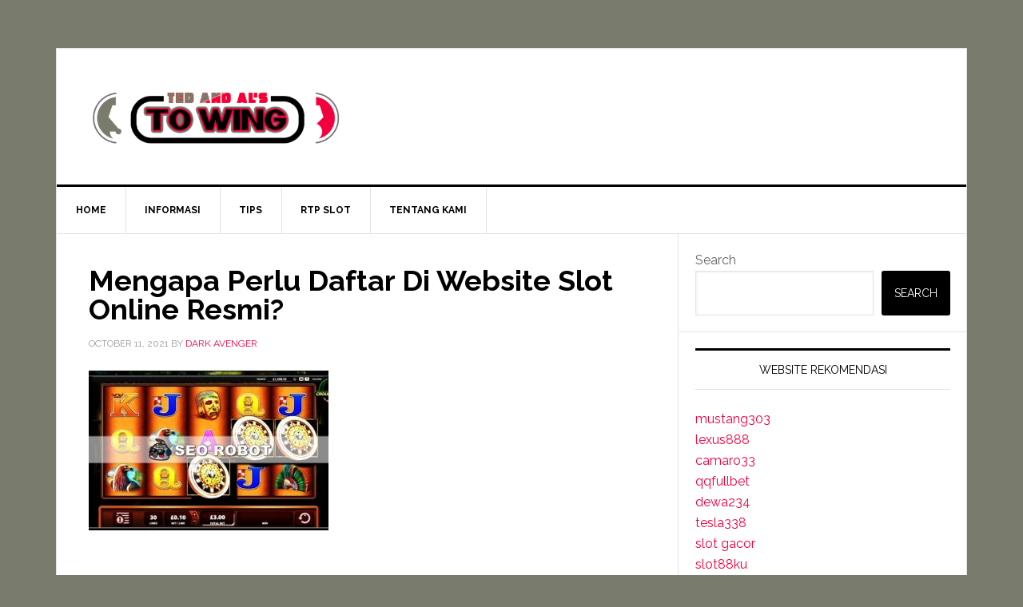

--- FILE ---
content_type: text/html; charset=UTF-8
request_url: https://tedandalstowing.com/daftar-di-website-slot-online-resmi/maxresdefault-2/
body_size: 9501
content:
<!DOCTYPE html>
<html lang="en-US">
<head >
<meta charset="UTF-8" />
<meta name="viewport" content="width=device-width, initial-scale=1" />
<title>Mengapa Perlu Daftar Di Website Slot Online Resmi?</title>
<meta name='robots' content='max-image-preview:large' />
<link rel='dns-prefetch' href='//fonts.googleapis.com' />
<link rel="alternate" type="application/rss+xml" title="Ted and Al&#039;s to Wing &raquo; Feed" href="https://tedandalstowing.com/feed/" />
<link rel="alternate" type="application/rss+xml" title="Ted and Al&#039;s to Wing &raquo; Comments Feed" href="https://tedandalstowing.com/comments/feed/" />
<link rel="alternate" title="oEmbed (JSON)" type="application/json+oembed" href="https://tedandalstowing.com/wp-json/oembed/1.0/embed?url=https%3A%2F%2Ftedandalstowing.com%2Fdaftar-di-website-slot-online-resmi%2Fmaxresdefault-2%2F" />
<link rel="alternate" title="oEmbed (XML)" type="text/xml+oembed" href="https://tedandalstowing.com/wp-json/oembed/1.0/embed?url=https%3A%2F%2Ftedandalstowing.com%2Fdaftar-di-website-slot-online-resmi%2Fmaxresdefault-2%2F&#038;format=xml" />
<style id='wp-img-auto-sizes-contain-inline-css' type='text/css'>
img:is([sizes=auto i],[sizes^="auto," i]){contain-intrinsic-size:3000px 1500px}
/*# sourceURL=wp-img-auto-sizes-contain-inline-css */
</style>
<link rel='stylesheet' id='news-pro-css' href='https://tedandalstowing.com/wp-content/themes/news-pro/style.css?ver=3.2.2' type='text/css' media='all' />
<style id='news-pro-inline-css' type='text/css'>


		a,
		.entry-title a:focus,
		.entry-title a:hover {
			color: #f2003e;
		}

		@media only screen and ( max-width: 1023px ) {
			.genesis-responsive-menu .genesis-nav-menu a:focus,
			.genesis-responsive-menu .genesis-nav-menu a:hover,
			.genesis-responsive-menu .genesis-nav-menu .menu-item.current-menu-item > a,
			.menu-toggle:focus,
			.menu-toggle:hover,
			.sub-menu-toggle:focus,
			.sub-menu-toggle:hover {
				color: #f2003e;
			}
		}

		

		.footer-widgets a:focus,
		.footer-widgets a:hover,
		.site-footer a:focus,
		.site-footer a:hover {
			color: #f2003e;
		}

		

		button:focus,
		button:hover,
		input:focus[type="button"],
		input:focus[type="reset"],
		input:focus[type="submit"],
		input:hover[type="button"],
		input:hover[type="reset"],
		input:hover[type="submit"],
		.archive-pagination li a:focus,
		.archive-pagination li a:hover,
		.archive-pagination li.active a,
		.button:focus,
		.button:hover,
		.enews-widget input[type="submit"],
		.entry-content .button:focus,
		.entry-content .button:hover,
		.home-top .ui-tabs ul.ui-tabs-nav li.ui-tabs-active a {
			background-color: #f2003e;
			color: #ffffff;
		}
		
/*# sourceURL=news-pro-inline-css */
</style>
<style id='wp-emoji-styles-inline-css' type='text/css'>

	img.wp-smiley, img.emoji {
		display: inline !important;
		border: none !important;
		box-shadow: none !important;
		height: 1em !important;
		width: 1em !important;
		margin: 0 0.07em !important;
		vertical-align: -0.1em !important;
		background: none !important;
		padding: 0 !important;
	}
/*# sourceURL=wp-emoji-styles-inline-css */
</style>
<style id='wp-block-library-inline-css' type='text/css'>
:root{--wp-block-synced-color:#7a00df;--wp-block-synced-color--rgb:122,0,223;--wp-bound-block-color:var(--wp-block-synced-color);--wp-editor-canvas-background:#ddd;--wp-admin-theme-color:#007cba;--wp-admin-theme-color--rgb:0,124,186;--wp-admin-theme-color-darker-10:#006ba1;--wp-admin-theme-color-darker-10--rgb:0,107,160.5;--wp-admin-theme-color-darker-20:#005a87;--wp-admin-theme-color-darker-20--rgb:0,90,135;--wp-admin-border-width-focus:2px}@media (min-resolution:192dpi){:root{--wp-admin-border-width-focus:1.5px}}.wp-element-button{cursor:pointer}:root .has-very-light-gray-background-color{background-color:#eee}:root .has-very-dark-gray-background-color{background-color:#313131}:root .has-very-light-gray-color{color:#eee}:root .has-very-dark-gray-color{color:#313131}:root .has-vivid-green-cyan-to-vivid-cyan-blue-gradient-background{background:linear-gradient(135deg,#00d084,#0693e3)}:root .has-purple-crush-gradient-background{background:linear-gradient(135deg,#34e2e4,#4721fb 50%,#ab1dfe)}:root .has-hazy-dawn-gradient-background{background:linear-gradient(135deg,#faaca8,#dad0ec)}:root .has-subdued-olive-gradient-background{background:linear-gradient(135deg,#fafae1,#67a671)}:root .has-atomic-cream-gradient-background{background:linear-gradient(135deg,#fdd79a,#004a59)}:root .has-nightshade-gradient-background{background:linear-gradient(135deg,#330968,#31cdcf)}:root .has-midnight-gradient-background{background:linear-gradient(135deg,#020381,#2874fc)}:root{--wp--preset--font-size--normal:16px;--wp--preset--font-size--huge:42px}.has-regular-font-size{font-size:1em}.has-larger-font-size{font-size:2.625em}.has-normal-font-size{font-size:var(--wp--preset--font-size--normal)}.has-huge-font-size{font-size:var(--wp--preset--font-size--huge)}.has-text-align-center{text-align:center}.has-text-align-left{text-align:left}.has-text-align-right{text-align:right}.has-fit-text{white-space:nowrap!important}#end-resizable-editor-section{display:none}.aligncenter{clear:both}.items-justified-left{justify-content:flex-start}.items-justified-center{justify-content:center}.items-justified-right{justify-content:flex-end}.items-justified-space-between{justify-content:space-between}.screen-reader-text{border:0;clip-path:inset(50%);height:1px;margin:-1px;overflow:hidden;padding:0;position:absolute;width:1px;word-wrap:normal!important}.screen-reader-text:focus{background-color:#ddd;clip-path:none;color:#444;display:block;font-size:1em;height:auto;left:5px;line-height:normal;padding:15px 23px 14px;text-decoration:none;top:5px;width:auto;z-index:100000}html :where(.has-border-color){border-style:solid}html :where([style*=border-top-color]){border-top-style:solid}html :where([style*=border-right-color]){border-right-style:solid}html :where([style*=border-bottom-color]){border-bottom-style:solid}html :where([style*=border-left-color]){border-left-style:solid}html :where([style*=border-width]){border-style:solid}html :where([style*=border-top-width]){border-top-style:solid}html :where([style*=border-right-width]){border-right-style:solid}html :where([style*=border-bottom-width]){border-bottom-style:solid}html :where([style*=border-left-width]){border-left-style:solid}html :where(img[class*=wp-image-]){height:auto;max-width:100%}:where(figure){margin:0 0 1em}html :where(.is-position-sticky){--wp-admin--admin-bar--position-offset:var(--wp-admin--admin-bar--height,0px)}@media screen and (max-width:600px){html :where(.is-position-sticky){--wp-admin--admin-bar--position-offset:0px}}

/*# sourceURL=wp-block-library-inline-css */
</style><style id='wp-block-search-inline-css' type='text/css'>
.wp-block-search__button{margin-left:10px;word-break:normal}.wp-block-search__button.has-icon{line-height:0}.wp-block-search__button svg{height:1.25em;min-height:24px;min-width:24px;width:1.25em;fill:currentColor;vertical-align:text-bottom}:where(.wp-block-search__button){border:1px solid #ccc;padding:6px 10px}.wp-block-search__inside-wrapper{display:flex;flex:auto;flex-wrap:nowrap;max-width:100%}.wp-block-search__label{width:100%}.wp-block-search.wp-block-search__button-only .wp-block-search__button{box-sizing:border-box;display:flex;flex-shrink:0;justify-content:center;margin-left:0;max-width:100%}.wp-block-search.wp-block-search__button-only .wp-block-search__inside-wrapper{min-width:0!important;transition-property:width}.wp-block-search.wp-block-search__button-only .wp-block-search__input{flex-basis:100%;transition-duration:.3s}.wp-block-search.wp-block-search__button-only.wp-block-search__searchfield-hidden,.wp-block-search.wp-block-search__button-only.wp-block-search__searchfield-hidden .wp-block-search__inside-wrapper{overflow:hidden}.wp-block-search.wp-block-search__button-only.wp-block-search__searchfield-hidden .wp-block-search__input{border-left-width:0!important;border-right-width:0!important;flex-basis:0;flex-grow:0;margin:0;min-width:0!important;padding-left:0!important;padding-right:0!important;width:0!important}:where(.wp-block-search__input){appearance:none;border:1px solid #949494;flex-grow:1;font-family:inherit;font-size:inherit;font-style:inherit;font-weight:inherit;letter-spacing:inherit;line-height:inherit;margin-left:0;margin-right:0;min-width:3rem;padding:8px;text-decoration:unset!important;text-transform:inherit}:where(.wp-block-search__button-inside .wp-block-search__inside-wrapper){background-color:#fff;border:1px solid #949494;box-sizing:border-box;padding:4px}:where(.wp-block-search__button-inside .wp-block-search__inside-wrapper) .wp-block-search__input{border:none;border-radius:0;padding:0 4px}:where(.wp-block-search__button-inside .wp-block-search__inside-wrapper) .wp-block-search__input:focus{outline:none}:where(.wp-block-search__button-inside .wp-block-search__inside-wrapper) :where(.wp-block-search__button){padding:4px 8px}.wp-block-search.aligncenter .wp-block-search__inside-wrapper{margin:auto}.wp-block[data-align=right] .wp-block-search.wp-block-search__button-only .wp-block-search__inside-wrapper{float:right}
/*# sourceURL=https://tedandalstowing.com/wp-includes/blocks/search/style.min.css */
</style>
<style id='global-styles-inline-css' type='text/css'>
:root{--wp--preset--aspect-ratio--square: 1;--wp--preset--aspect-ratio--4-3: 4/3;--wp--preset--aspect-ratio--3-4: 3/4;--wp--preset--aspect-ratio--3-2: 3/2;--wp--preset--aspect-ratio--2-3: 2/3;--wp--preset--aspect-ratio--16-9: 16/9;--wp--preset--aspect-ratio--9-16: 9/16;--wp--preset--color--black: #000000;--wp--preset--color--cyan-bluish-gray: #abb8c3;--wp--preset--color--white: #ffffff;--wp--preset--color--pale-pink: #f78da7;--wp--preset--color--vivid-red: #cf2e2e;--wp--preset--color--luminous-vivid-orange: #ff6900;--wp--preset--color--luminous-vivid-amber: #fcb900;--wp--preset--color--light-green-cyan: #7bdcb5;--wp--preset--color--vivid-green-cyan: #00d084;--wp--preset--color--pale-cyan-blue: #8ed1fc;--wp--preset--color--vivid-cyan-blue: #0693e3;--wp--preset--color--vivid-purple: #9b51e0;--wp--preset--gradient--vivid-cyan-blue-to-vivid-purple: linear-gradient(135deg,rgb(6,147,227) 0%,rgb(155,81,224) 100%);--wp--preset--gradient--light-green-cyan-to-vivid-green-cyan: linear-gradient(135deg,rgb(122,220,180) 0%,rgb(0,208,130) 100%);--wp--preset--gradient--luminous-vivid-amber-to-luminous-vivid-orange: linear-gradient(135deg,rgb(252,185,0) 0%,rgb(255,105,0) 100%);--wp--preset--gradient--luminous-vivid-orange-to-vivid-red: linear-gradient(135deg,rgb(255,105,0) 0%,rgb(207,46,46) 100%);--wp--preset--gradient--very-light-gray-to-cyan-bluish-gray: linear-gradient(135deg,rgb(238,238,238) 0%,rgb(169,184,195) 100%);--wp--preset--gradient--cool-to-warm-spectrum: linear-gradient(135deg,rgb(74,234,220) 0%,rgb(151,120,209) 20%,rgb(207,42,186) 40%,rgb(238,44,130) 60%,rgb(251,105,98) 80%,rgb(254,248,76) 100%);--wp--preset--gradient--blush-light-purple: linear-gradient(135deg,rgb(255,206,236) 0%,rgb(152,150,240) 100%);--wp--preset--gradient--blush-bordeaux: linear-gradient(135deg,rgb(254,205,165) 0%,rgb(254,45,45) 50%,rgb(107,0,62) 100%);--wp--preset--gradient--luminous-dusk: linear-gradient(135deg,rgb(255,203,112) 0%,rgb(199,81,192) 50%,rgb(65,88,208) 100%);--wp--preset--gradient--pale-ocean: linear-gradient(135deg,rgb(255,245,203) 0%,rgb(182,227,212) 50%,rgb(51,167,181) 100%);--wp--preset--gradient--electric-grass: linear-gradient(135deg,rgb(202,248,128) 0%,rgb(113,206,126) 100%);--wp--preset--gradient--midnight: linear-gradient(135deg,rgb(2,3,129) 0%,rgb(40,116,252) 100%);--wp--preset--font-size--small: 13px;--wp--preset--font-size--medium: 20px;--wp--preset--font-size--large: 36px;--wp--preset--font-size--x-large: 42px;--wp--preset--spacing--20: 0.44rem;--wp--preset--spacing--30: 0.67rem;--wp--preset--spacing--40: 1rem;--wp--preset--spacing--50: 1.5rem;--wp--preset--spacing--60: 2.25rem;--wp--preset--spacing--70: 3.38rem;--wp--preset--spacing--80: 5.06rem;--wp--preset--shadow--natural: 6px 6px 9px rgba(0, 0, 0, 0.2);--wp--preset--shadow--deep: 12px 12px 50px rgba(0, 0, 0, 0.4);--wp--preset--shadow--sharp: 6px 6px 0px rgba(0, 0, 0, 0.2);--wp--preset--shadow--outlined: 6px 6px 0px -3px rgb(255, 255, 255), 6px 6px rgb(0, 0, 0);--wp--preset--shadow--crisp: 6px 6px 0px rgb(0, 0, 0);}:where(.is-layout-flex){gap: 0.5em;}:where(.is-layout-grid){gap: 0.5em;}body .is-layout-flex{display: flex;}.is-layout-flex{flex-wrap: wrap;align-items: center;}.is-layout-flex > :is(*, div){margin: 0;}body .is-layout-grid{display: grid;}.is-layout-grid > :is(*, div){margin: 0;}:where(.wp-block-columns.is-layout-flex){gap: 2em;}:where(.wp-block-columns.is-layout-grid){gap: 2em;}:where(.wp-block-post-template.is-layout-flex){gap: 1.25em;}:where(.wp-block-post-template.is-layout-grid){gap: 1.25em;}.has-black-color{color: var(--wp--preset--color--black) !important;}.has-cyan-bluish-gray-color{color: var(--wp--preset--color--cyan-bluish-gray) !important;}.has-white-color{color: var(--wp--preset--color--white) !important;}.has-pale-pink-color{color: var(--wp--preset--color--pale-pink) !important;}.has-vivid-red-color{color: var(--wp--preset--color--vivid-red) !important;}.has-luminous-vivid-orange-color{color: var(--wp--preset--color--luminous-vivid-orange) !important;}.has-luminous-vivid-amber-color{color: var(--wp--preset--color--luminous-vivid-amber) !important;}.has-light-green-cyan-color{color: var(--wp--preset--color--light-green-cyan) !important;}.has-vivid-green-cyan-color{color: var(--wp--preset--color--vivid-green-cyan) !important;}.has-pale-cyan-blue-color{color: var(--wp--preset--color--pale-cyan-blue) !important;}.has-vivid-cyan-blue-color{color: var(--wp--preset--color--vivid-cyan-blue) !important;}.has-vivid-purple-color{color: var(--wp--preset--color--vivid-purple) !important;}.has-black-background-color{background-color: var(--wp--preset--color--black) !important;}.has-cyan-bluish-gray-background-color{background-color: var(--wp--preset--color--cyan-bluish-gray) !important;}.has-white-background-color{background-color: var(--wp--preset--color--white) !important;}.has-pale-pink-background-color{background-color: var(--wp--preset--color--pale-pink) !important;}.has-vivid-red-background-color{background-color: var(--wp--preset--color--vivid-red) !important;}.has-luminous-vivid-orange-background-color{background-color: var(--wp--preset--color--luminous-vivid-orange) !important;}.has-luminous-vivid-amber-background-color{background-color: var(--wp--preset--color--luminous-vivid-amber) !important;}.has-light-green-cyan-background-color{background-color: var(--wp--preset--color--light-green-cyan) !important;}.has-vivid-green-cyan-background-color{background-color: var(--wp--preset--color--vivid-green-cyan) !important;}.has-pale-cyan-blue-background-color{background-color: var(--wp--preset--color--pale-cyan-blue) !important;}.has-vivid-cyan-blue-background-color{background-color: var(--wp--preset--color--vivid-cyan-blue) !important;}.has-vivid-purple-background-color{background-color: var(--wp--preset--color--vivid-purple) !important;}.has-black-border-color{border-color: var(--wp--preset--color--black) !important;}.has-cyan-bluish-gray-border-color{border-color: var(--wp--preset--color--cyan-bluish-gray) !important;}.has-white-border-color{border-color: var(--wp--preset--color--white) !important;}.has-pale-pink-border-color{border-color: var(--wp--preset--color--pale-pink) !important;}.has-vivid-red-border-color{border-color: var(--wp--preset--color--vivid-red) !important;}.has-luminous-vivid-orange-border-color{border-color: var(--wp--preset--color--luminous-vivid-orange) !important;}.has-luminous-vivid-amber-border-color{border-color: var(--wp--preset--color--luminous-vivid-amber) !important;}.has-light-green-cyan-border-color{border-color: var(--wp--preset--color--light-green-cyan) !important;}.has-vivid-green-cyan-border-color{border-color: var(--wp--preset--color--vivid-green-cyan) !important;}.has-pale-cyan-blue-border-color{border-color: var(--wp--preset--color--pale-cyan-blue) !important;}.has-vivid-cyan-blue-border-color{border-color: var(--wp--preset--color--vivid-cyan-blue) !important;}.has-vivid-purple-border-color{border-color: var(--wp--preset--color--vivid-purple) !important;}.has-vivid-cyan-blue-to-vivid-purple-gradient-background{background: var(--wp--preset--gradient--vivid-cyan-blue-to-vivid-purple) !important;}.has-light-green-cyan-to-vivid-green-cyan-gradient-background{background: var(--wp--preset--gradient--light-green-cyan-to-vivid-green-cyan) !important;}.has-luminous-vivid-amber-to-luminous-vivid-orange-gradient-background{background: var(--wp--preset--gradient--luminous-vivid-amber-to-luminous-vivid-orange) !important;}.has-luminous-vivid-orange-to-vivid-red-gradient-background{background: var(--wp--preset--gradient--luminous-vivid-orange-to-vivid-red) !important;}.has-very-light-gray-to-cyan-bluish-gray-gradient-background{background: var(--wp--preset--gradient--very-light-gray-to-cyan-bluish-gray) !important;}.has-cool-to-warm-spectrum-gradient-background{background: var(--wp--preset--gradient--cool-to-warm-spectrum) !important;}.has-blush-light-purple-gradient-background{background: var(--wp--preset--gradient--blush-light-purple) !important;}.has-blush-bordeaux-gradient-background{background: var(--wp--preset--gradient--blush-bordeaux) !important;}.has-luminous-dusk-gradient-background{background: var(--wp--preset--gradient--luminous-dusk) !important;}.has-pale-ocean-gradient-background{background: var(--wp--preset--gradient--pale-ocean) !important;}.has-electric-grass-gradient-background{background: var(--wp--preset--gradient--electric-grass) !important;}.has-midnight-gradient-background{background: var(--wp--preset--gradient--midnight) !important;}.has-small-font-size{font-size: var(--wp--preset--font-size--small) !important;}.has-medium-font-size{font-size: var(--wp--preset--font-size--medium) !important;}.has-large-font-size{font-size: var(--wp--preset--font-size--large) !important;}.has-x-large-font-size{font-size: var(--wp--preset--font-size--x-large) !important;}
/*# sourceURL=global-styles-inline-css */
</style>

<style id='classic-theme-styles-inline-css' type='text/css'>
/*! This file is auto-generated */
.wp-block-button__link{color:#fff;background-color:#32373c;border-radius:9999px;box-shadow:none;text-decoration:none;padding:calc(.667em + 2px) calc(1.333em + 2px);font-size:1.125em}.wp-block-file__button{background:#32373c;color:#fff;text-decoration:none}
/*# sourceURL=/wp-includes/css/classic-themes.min.css */
</style>
<link rel='stylesheet' id='contact-form-7-css' href='https://tedandalstowing.com/wp-content/plugins/contact-form-7/includes/css/styles.css?ver=6.1.4' type='text/css' media='all' />
<link rel='stylesheet' id='dashicons-css' href='https://tedandalstowing.com/wp-includes/css/dashicons.min.css?ver=6.9' type='text/css' media='all' />
<link rel='stylesheet' id='google-fonts-css' href='//fonts.googleapis.com/css?family=Raleway%3A400%2C700&#038;ver=3.2.2' type='text/css' media='all' />
<script type="text/javascript" src="https://tedandalstowing.com/wp-includes/js/jquery/jquery.min.js?ver=3.7.1" id="jquery-core-js"></script>
<script type="text/javascript" src="https://tedandalstowing.com/wp-includes/js/jquery/jquery-migrate.min.js?ver=3.4.1" id="jquery-migrate-js"></script>
<link rel="https://api.w.org/" href="https://tedandalstowing.com/wp-json/" /><link rel="alternate" title="JSON" type="application/json" href="https://tedandalstowing.com/wp-json/wp/v2/media/179" /><link rel="EditURI" type="application/rsd+xml" title="RSD" href="https://tedandalstowing.com/xmlrpc.php?rsd" />
<link rel='shortlink' href='https://tedandalstowing.com/?p=179' />
<link rel="pingback" href="https://tedandalstowing.com/xmlrpc.php" />
<style type="text/css">.site-title a { background: url(https://tedandalstowing.com/wp-content/uploads/2024/11/cropped-tedandalstowing1.png) no-repeat !important; }</style>
<style type="text/css" id="custom-background-css">
body.custom-background { background-color: #797b6d; }
</style>
	<link rel="icon" href="https://tedandalstowing.com/wp-content/uploads/2024/11/cropped-tedandalstowing-32x32.png" sizes="32x32" />
<link rel="icon" href="https://tedandalstowing.com/wp-content/uploads/2024/11/cropped-tedandalstowing-192x192.png" sizes="192x192" />
<link rel="apple-touch-icon" href="https://tedandalstowing.com/wp-content/uploads/2024/11/cropped-tedandalstowing-180x180.png" />
<meta name="msapplication-TileImage" content="https://tedandalstowing.com/wp-content/uploads/2024/11/cropped-tedandalstowing-270x270.png" />
</head>
<body class="attachment wp-singular attachment-template-default single single-attachment postid-179 attachmentid-179 attachment-jpeg custom-background wp-theme-genesis wp-child-theme-news-pro custom-header header-image header-full-width content-sidebar genesis-breadcrumbs-hidden genesis-footer-widgets-hidden" itemscope itemtype="https://schema.org/WebPage"><div class="site-container"><ul class="genesis-skip-link"><li><a href="#genesis-nav-primary" class="screen-reader-shortcut"> Skip to primary navigation</a></li><li><a href="#genesis-content" class="screen-reader-shortcut"> Skip to main content</a></li><li><a href="#genesis-sidebar-primary" class="screen-reader-shortcut"> Skip to primary sidebar</a></li></ul><div class="site-container-wrap"><header class="site-header" itemscope itemtype="https://schema.org/WPHeader"><div class="wrap"><div class="title-area"><p class="site-title" itemprop="headline"><a href="https://tedandalstowing.com/">Ted and Al&#039;s to Wing</a></p><p class="site-description" itemprop="description">Solusi Bermain Judi Slot Online</p></div></div></header><nav class="nav-primary" aria-label="Main" itemscope itemtype="https://schema.org/SiteNavigationElement" id="genesis-nav-primary"><div class="wrap"><ul id="menu-m1" class="menu genesis-nav-menu menu-primary js-superfish"><li id="menu-item-160" class="menu-item menu-item-type-custom menu-item-object-custom menu-item-home menu-item-160"><a href="https://tedandalstowing.com/" itemprop="url"><span itemprop="name">Home</span></a></li>
<li id="menu-item-43" class="menu-item menu-item-type-post_type menu-item-object-page menu-item-has-children menu-item-43"><a href="https://tedandalstowing.com/daftar-isi/" itemprop="url"><span itemprop="name">Informasi</span></a>
<ul class="sub-menu">
	<li id="menu-item-156" class="menu-item menu-item-type-taxonomy menu-item-object-category menu-item-156"><a href="https://tedandalstowing.com/category/judi-online/" itemprop="url"><span itemprop="name">Judi Online</span></a></li>
	<li id="menu-item-157" class="menu-item menu-item-type-taxonomy menu-item-object-category menu-item-157"><a href="https://tedandalstowing.com/category/slot-online/" itemprop="url"><span itemprop="name">Slot Online</span></a></li>
	<li id="menu-item-479" class="menu-item menu-item-type-taxonomy menu-item-object-category menu-item-479"><a href="https://tedandalstowing.com/category/live-casino/" itemprop="url"><span itemprop="name">Live Casino</span></a></li>
	<li id="menu-item-480" class="menu-item menu-item-type-taxonomy menu-item-object-category menu-item-480"><a href="https://tedandalstowing.com/category/sportsbook/" itemprop="url"><span itemprop="name">Sportsbook</span></a></li>
	<li id="menu-item-481" class="menu-item menu-item-type-taxonomy menu-item-object-category menu-item-481"><a href="https://tedandalstowing.com/category/poker/" itemprop="url"><span itemprop="name">Poker</span></a></li>
	<li id="menu-item-482" class="menu-item menu-item-type-taxonomy menu-item-object-category menu-item-482"><a href="https://tedandalstowing.com/category/togel/" itemprop="url"><span itemprop="name">Togel</span></a></li>
	<li id="menu-item-483" class="menu-item menu-item-type-taxonomy menu-item-object-category menu-item-483"><a href="https://tedandalstowing.com/category/tembak-ikan/" itemprop="url"><span itemprop="name">Tembak Ikan</span></a></li>
</ul>
</li>
<li id="menu-item-158" class="menu-item menu-item-type-taxonomy menu-item-object-category menu-item-158"><a href="https://tedandalstowing.com/category/tips/" itemprop="url"><span itemprop="name">Tips</span></a></li>
<li id="menu-item-484" class="menu-item menu-item-type-taxonomy menu-item-object-category menu-item-484"><a href="https://tedandalstowing.com/category/rtp-slot/" itemprop="url"><span itemprop="name">RTP Slot</span></a></li>
<li id="menu-item-49" class="menu-item menu-item-type-post_type menu-item-object-page menu-item-49"><a href="https://tedandalstowing.com/tentang-kami/" itemprop="url"><span itemprop="name">Tentang Kami</span></a></li>
</ul></div></nav><div class="site-inner"><div class="content-sidebar-wrap"><main class="content" id="genesis-content"><article class="post-179 attachment type-attachment status-inherit entry" itemscope itemtype="https://schema.org/CreativeWork"><header class="entry-header"><h1 class="entry-title" itemprop="headline">Mengapa Perlu Daftar Di Website Slot Online Resmi?</h1>
<p class="entry-meta"><time class="entry-time" itemprop="datePublished" datetime="2021-10-11T13:20:50+07:00">October 11, 2021</time> by <span class="entry-author" itemprop="author" itemscope itemtype="https://schema.org/Person"><a href="https://tedandalstowing.com/author/arthuro-vidal/" class="entry-author-link" rel="author" itemprop="url"><span class="entry-author-name" itemprop="name">Dark Avenger</span></a></span>  </p></header><div class="entry-content" itemprop="text"><p class="attachment"><a href='https://tedandalstowing.com/wp-content/uploads/2021/10/maxresdefault-2.jpg'><img decoding="async" width="300" height="200" src="https://tedandalstowing.com/wp-content/uploads/2021/10/maxresdefault-2-300x200.jpg" class="attachment-medium size-medium" alt="" srcset="https://tedandalstowing.com/wp-content/uploads/2021/10/maxresdefault-2-300x200.jpg 300w, https://tedandalstowing.com/wp-content/uploads/2021/10/maxresdefault-2-768x512.jpg 768w, https://tedandalstowing.com/wp-content/uploads/2021/10/maxresdefault-2-1024x683.jpg 1024w, https://tedandalstowing.com/wp-content/uploads/2021/10/maxresdefault-2.jpg 1080w" sizes="(max-width: 300px) 100vw, 300px" /></a></p>
</div><footer class="entry-footer"></footer></article><h2 class="screen-reader-text">Reader Interactions</h2></main><aside class="sidebar sidebar-primary widget-area" role="complementary" aria-label="Primary Sidebar" itemscope itemtype="https://schema.org/WPSideBar" id="genesis-sidebar-primary"><h2 class="genesis-sidebar-title screen-reader-text">Primary Sidebar</h2><section id="block-4" class="widget widget_block widget_search"><div class="widget-wrap"><form role="search" method="get" action="https://tedandalstowing.com/" class="wp-block-search__button-outside wp-block-search__text-button wp-block-search"    ><label class="wp-block-search__label" for="wp-block-search__input-1" >Search</label><div class="wp-block-search__inside-wrapper" ><input class="wp-block-search__input" id="wp-block-search__input-1" placeholder="" value="" type="search" name="s" required /><button aria-label="Search" class="wp-block-search__button wp-element-button" type="submit" >Search</button></div></form></div></section>
<section id="custom_html-3" class="widget_text widget widget_custom_html"><div class="widget_text widget-wrap"><h3 class="widgettitle widget-title">WEBSITE REKOMENDASI</h3>
<div class="textwidget custom-html-widget"><a href="https://www.martylog.com/">mustang303</a>
<br>
<a href="https://www.radiumtownpress.com/">lexus888</a>
<br>
<a href="https://www.bayousmokehouse.com">camaro33</a>
<br>
<a href="https://www.merchantsofair.com/">qqfullbet</a>
<br>
<a href="https://www.aneurist.org/">dewa234</a>
<br>
<a href="http://drchristophermetzler.com/">tesla338</a>
<br>
<a href="https://www.queyssac-les-vignes.org/">slot gacor</a>
<br>
<a href="https://www.lincolnportrait.com">slot88ku</a>
<br></div></div></section>
<section id="text-4" class="widget widget_text"><div class="widget-wrap">			<div class="textwidget"><p><a href="http://54.254.58.218/">Mpo slot</a> adalah permainan slot online yang sangat di gemari saat ini, Provider ini selalu konsisten dalam memberikan kemenangan kepada Anda semua.</p>
</div>
		</div></section>

		<section id="recent-posts-4" class="widget widget_recent_entries"><div class="widget-wrap">
		<h3 class="widgettitle widget-title">Recent Posts</h3>

		<ul>
											<li>
					<a href="https://tedandalstowing.com/panduan-jadi-miliarder-dadu-online/">Panduan Jadi Miliarder di Situs Judi Dadu Online Terpercaya</a>
									</li>
											<li>
					<a href="https://tedandalstowing.com/main-game-online-gacor-mustang303/">Main Game Online Gacor Situs Mustang303</a>
									</li>
											<li>
					<a href="https://tedandalstowing.com/tips-memenangkan-taruhan-slot/">Tips Ampuh Memenangkan Taruhan di Website Slot Online Terbaik</a>
									</li>
											<li>
					<a href="https://tedandalstowing.com/keuntungan-bermain-slot-bonus-100/">Keuntungan Bermain Slot Bonus 100 yang Perlu Diketahui Pemain</a>
									</li>
											<li>
					<a href="https://tedandalstowing.com/slot-hercules-unleashed-dream-drop/">Review Slot Jackpot Progresif Hercules Unleashed Dream Drop di Situs Slot Game Online Gacor</a>
									</li>
					</ul>

		</div></section>
<section id="categories-4" class="widget widget_categories"><div class="widget-wrap"><h3 class="widgettitle widget-title">Categories</h3>

			<ul>
					<li class="cat-item cat-item-1"><a href="https://tedandalstowing.com/category/blog/">Blog</a>
</li>
	<li class="cat-item cat-item-22"><a href="https://tedandalstowing.com/category/informasi/">Informasi</a>
</li>
	<li class="cat-item cat-item-4"><a href="https://tedandalstowing.com/category/judi-online/">Judi Online</a>
</li>
	<li class="cat-item cat-item-23"><a href="https://tedandalstowing.com/category/rtp-slot/">RTP Slot</a>
</li>
	<li class="cat-item cat-item-3"><a href="https://tedandalstowing.com/category/slot-online/">Slot Online</a>
</li>
	<li class="cat-item cat-item-5"><a href="https://tedandalstowing.com/category/tips/">Tips</a>
</li>
	<li class="cat-item cat-item-20"><a href="https://tedandalstowing.com/category/togel/">Togel</a>
</li>
	<li class="cat-item cat-item-24"><a href="https://tedandalstowing.com/category/trik/">Trik</a>
</li>
			</ul>

			</div></section>
<section id="archives-4" class="widget widget_archive"><div class="widget-wrap"><h3 class="widgettitle widget-title">Archives</h3>

			<ul>
					<li><a href='https://tedandalstowing.com/2025/11/'>November 2025</a></li>
	<li><a href='https://tedandalstowing.com/2025/10/'>October 2025</a></li>
	<li><a href='https://tedandalstowing.com/2025/08/'>August 2025</a></li>
	<li><a href='https://tedandalstowing.com/2025/07/'>July 2025</a></li>
	<li><a href='https://tedandalstowing.com/2025/06/'>June 2025</a></li>
	<li><a href='https://tedandalstowing.com/2025/05/'>May 2025</a></li>
	<li><a href='https://tedandalstowing.com/2025/04/'>April 2025</a></li>
	<li><a href='https://tedandalstowing.com/2025/02/'>February 2025</a></li>
	<li><a href='https://tedandalstowing.com/2025/01/'>January 2025</a></li>
	<li><a href='https://tedandalstowing.com/2024/12/'>December 2024</a></li>
	<li><a href='https://tedandalstowing.com/2024/11/'>November 2024</a></li>
	<li><a href='https://tedandalstowing.com/2024/10/'>October 2024</a></li>
	<li><a href='https://tedandalstowing.com/2024/09/'>September 2024</a></li>
	<li><a href='https://tedandalstowing.com/2024/08/'>August 2024</a></li>
	<li><a href='https://tedandalstowing.com/2024/07/'>July 2024</a></li>
	<li><a href='https://tedandalstowing.com/2024/06/'>June 2024</a></li>
	<li><a href='https://tedandalstowing.com/2024/05/'>May 2024</a></li>
	<li><a href='https://tedandalstowing.com/2024/04/'>April 2024</a></li>
	<li><a href='https://tedandalstowing.com/2024/03/'>March 2024</a></li>
	<li><a href='https://tedandalstowing.com/2024/02/'>February 2024</a></li>
	<li><a href='https://tedandalstowing.com/2024/01/'>January 2024</a></li>
	<li><a href='https://tedandalstowing.com/2023/12/'>December 2023</a></li>
	<li><a href='https://tedandalstowing.com/2023/11/'>November 2023</a></li>
	<li><a href='https://tedandalstowing.com/2023/10/'>October 2023</a></li>
	<li><a href='https://tedandalstowing.com/2023/09/'>September 2023</a></li>
	<li><a href='https://tedandalstowing.com/2023/08/'>August 2023</a></li>
	<li><a href='https://tedandalstowing.com/2023/07/'>July 2023</a></li>
	<li><a href='https://tedandalstowing.com/2023/06/'>June 2023</a></li>
	<li><a href='https://tedandalstowing.com/2023/04/'>April 2023</a></li>
	<li><a href='https://tedandalstowing.com/2022/12/'>December 2022</a></li>
	<li><a href='https://tedandalstowing.com/2022/10/'>October 2022</a></li>
	<li><a href='https://tedandalstowing.com/2022/08/'>August 2022</a></li>
	<li><a href='https://tedandalstowing.com/2022/07/'>July 2022</a></li>
	<li><a href='https://tedandalstowing.com/2022/04/'>April 2022</a></li>
	<li><a href='https://tedandalstowing.com/2022/01/'>January 2022</a></li>
	<li><a href='https://tedandalstowing.com/2021/12/'>December 2021</a></li>
	<li><a href='https://tedandalstowing.com/2021/11/'>November 2021</a></li>
	<li><a href='https://tedandalstowing.com/2021/10/'>October 2021</a></li>
	<li><a href='https://tedandalstowing.com/2021/09/'>September 2021</a></li>
	<li><a href='https://tedandalstowing.com/2021/08/'>August 2021</a></li>
	<li><a href='https://tedandalstowing.com/2021/07/'>July 2021</a></li>
	<li><a href='https://tedandalstowing.com/2021/05/'>May 2021</a></li>
	<li><a href='https://tedandalstowing.com/2021/04/'>April 2021</a></li>
	<li><a href='https://tedandalstowing.com/2021/03/'>March 2021</a></li>
	<li><a href='https://tedandalstowing.com/2021/02/'>February 2021</a></li>
	<li><a href='https://tedandalstowing.com/2021/01/'>January 2021</a></li>
			</ul>

			</div></section>
</aside></div></div><footer class="site-footer" itemscope itemtype="https://schema.org/WPFooter"><div class="wrap"><p>Copyright © 2024 Ted and Al's To Wing @2021 | All Rights Reserved</p></div></footer></div></div><script type="speculationrules">
{"prefetch":[{"source":"document","where":{"and":[{"href_matches":"/*"},{"not":{"href_matches":["/wp-*.php","/wp-admin/*","/wp-content/uploads/*","/wp-content/*","/wp-content/plugins/*","/wp-content/themes/news-pro/*","/wp-content/themes/genesis/*","/*\\?(.+)"]}},{"not":{"selector_matches":"a[rel~=\"nofollow\"]"}},{"not":{"selector_matches":".no-prefetch, .no-prefetch a"}}]},"eagerness":"conservative"}]}
</script>
<script type="text/javascript" src="https://tedandalstowing.com/wp-includes/js/dist/hooks.min.js?ver=dd5603f07f9220ed27f1" id="wp-hooks-js"></script>
<script type="text/javascript" src="https://tedandalstowing.com/wp-includes/js/dist/i18n.min.js?ver=c26c3dc7bed366793375" id="wp-i18n-js"></script>
<script type="text/javascript" id="wp-i18n-js-after">
/* <![CDATA[ */
wp.i18n.setLocaleData( { 'text direction\u0004ltr': [ 'ltr' ] } );
//# sourceURL=wp-i18n-js-after
/* ]]> */
</script>
<script type="text/javascript" src="https://tedandalstowing.com/wp-content/plugins/contact-form-7/includes/swv/js/index.js?ver=6.1.4" id="swv-js"></script>
<script type="text/javascript" id="contact-form-7-js-before">
/* <![CDATA[ */
var wpcf7 = {
    "api": {
        "root": "https:\/\/tedandalstowing.com\/wp-json\/",
        "namespace": "contact-form-7\/v1"
    },
    "cached": 1
};
//# sourceURL=contact-form-7-js-before
/* ]]> */
</script>
<script type="text/javascript" src="https://tedandalstowing.com/wp-content/plugins/contact-form-7/includes/js/index.js?ver=6.1.4" id="contact-form-7-js"></script>
<script type="text/javascript" src="https://tedandalstowing.com/wp-includes/js/hoverIntent.min.js?ver=1.10.2" id="hoverIntent-js"></script>
<script type="text/javascript" src="https://tedandalstowing.com/wp-content/themes/genesis/lib/js/menu/superfish.min.js?ver=1.7.10" id="superfish-js"></script>
<script type="text/javascript" src="https://tedandalstowing.com/wp-content/themes/genesis/lib/js/menu/superfish.args.min.js?ver=3.2.1" id="superfish-args-js"></script>
<script type="text/javascript" src="https://tedandalstowing.com/wp-content/themes/genesis/lib/js/skip-links.min.js?ver=3.2.1" id="skip-links-js"></script>
<script type="text/javascript" src="https://tedandalstowing.com/wp-content/themes/news-pro/js/jquery.matchHeight.min.js?ver=3.2.2" id="news-match-height-js"></script>
<script type="text/javascript" src="https://tedandalstowing.com/wp-content/themes/news-pro/js/global.js?ver=3.2.2" id="news-global-js-js"></script>
<script type="text/javascript" id="news-responsive-menus-js-extra">
/* <![CDATA[ */
var genesis_responsive_menu = {"mainMenu":"Menu","subMenu":"Submenu","menuClasses":{"combine":[".nav-secondary",".nav-primary",".nav-header"]}};
//# sourceURL=news-responsive-menus-js-extra
/* ]]> */
</script>
<script type="text/javascript" src="https://tedandalstowing.com/wp-content/themes/news-pro/js/responsive-menus.min.js?ver=3.2.2" id="news-responsive-menus-js"></script>
<script id="wp-emoji-settings" type="application/json">
{"baseUrl":"https://s.w.org/images/core/emoji/17.0.2/72x72/","ext":".png","svgUrl":"https://s.w.org/images/core/emoji/17.0.2/svg/","svgExt":".svg","source":{"concatemoji":"https://tedandalstowing.com/wp-includes/js/wp-emoji-release.min.js?ver=6.9"}}
</script>
<script type="module">
/* <![CDATA[ */
/*! This file is auto-generated */
const a=JSON.parse(document.getElementById("wp-emoji-settings").textContent),o=(window._wpemojiSettings=a,"wpEmojiSettingsSupports"),s=["flag","emoji"];function i(e){try{var t={supportTests:e,timestamp:(new Date).valueOf()};sessionStorage.setItem(o,JSON.stringify(t))}catch(e){}}function c(e,t,n){e.clearRect(0,0,e.canvas.width,e.canvas.height),e.fillText(t,0,0);t=new Uint32Array(e.getImageData(0,0,e.canvas.width,e.canvas.height).data);e.clearRect(0,0,e.canvas.width,e.canvas.height),e.fillText(n,0,0);const a=new Uint32Array(e.getImageData(0,0,e.canvas.width,e.canvas.height).data);return t.every((e,t)=>e===a[t])}function p(e,t){e.clearRect(0,0,e.canvas.width,e.canvas.height),e.fillText(t,0,0);var n=e.getImageData(16,16,1,1);for(let e=0;e<n.data.length;e++)if(0!==n.data[e])return!1;return!0}function u(e,t,n,a){switch(t){case"flag":return n(e,"\ud83c\udff3\ufe0f\u200d\u26a7\ufe0f","\ud83c\udff3\ufe0f\u200b\u26a7\ufe0f")?!1:!n(e,"\ud83c\udde8\ud83c\uddf6","\ud83c\udde8\u200b\ud83c\uddf6")&&!n(e,"\ud83c\udff4\udb40\udc67\udb40\udc62\udb40\udc65\udb40\udc6e\udb40\udc67\udb40\udc7f","\ud83c\udff4\u200b\udb40\udc67\u200b\udb40\udc62\u200b\udb40\udc65\u200b\udb40\udc6e\u200b\udb40\udc67\u200b\udb40\udc7f");case"emoji":return!a(e,"\ud83e\u1fac8")}return!1}function f(e,t,n,a){let r;const o=(r="undefined"!=typeof WorkerGlobalScope&&self instanceof WorkerGlobalScope?new OffscreenCanvas(300,150):document.createElement("canvas")).getContext("2d",{willReadFrequently:!0}),s=(o.textBaseline="top",o.font="600 32px Arial",{});return e.forEach(e=>{s[e]=t(o,e,n,a)}),s}function r(e){var t=document.createElement("script");t.src=e,t.defer=!0,document.head.appendChild(t)}a.supports={everything:!0,everythingExceptFlag:!0},new Promise(t=>{let n=function(){try{var e=JSON.parse(sessionStorage.getItem(o));if("object"==typeof e&&"number"==typeof e.timestamp&&(new Date).valueOf()<e.timestamp+604800&&"object"==typeof e.supportTests)return e.supportTests}catch(e){}return null}();if(!n){if("undefined"!=typeof Worker&&"undefined"!=typeof OffscreenCanvas&&"undefined"!=typeof URL&&URL.createObjectURL&&"undefined"!=typeof Blob)try{var e="postMessage("+f.toString()+"("+[JSON.stringify(s),u.toString(),c.toString(),p.toString()].join(",")+"));",a=new Blob([e],{type:"text/javascript"});const r=new Worker(URL.createObjectURL(a),{name:"wpTestEmojiSupports"});return void(r.onmessage=e=>{i(n=e.data),r.terminate(),t(n)})}catch(e){}i(n=f(s,u,c,p))}t(n)}).then(e=>{for(const n in e)a.supports[n]=e[n],a.supports.everything=a.supports.everything&&a.supports[n],"flag"!==n&&(a.supports.everythingExceptFlag=a.supports.everythingExceptFlag&&a.supports[n]);var t;a.supports.everythingExceptFlag=a.supports.everythingExceptFlag&&!a.supports.flag,a.supports.everything||((t=a.source||{}).concatemoji?r(t.concatemoji):t.wpemoji&&t.twemoji&&(r(t.twemoji),r(t.wpemoji)))});
//# sourceURL=https://tedandalstowing.com/wp-includes/js/wp-emoji-loader.min.js
/* ]]> */
</script>
<script defer src="https://static.cloudflareinsights.com/beacon.min.js/vcd15cbe7772f49c399c6a5babf22c1241717689176015" integrity="sha512-ZpsOmlRQV6y907TI0dKBHq9Md29nnaEIPlkf84rnaERnq6zvWvPUqr2ft8M1aS28oN72PdrCzSjY4U6VaAw1EQ==" data-cf-beacon='{"version":"2024.11.0","token":"cd939135fc7a40df8ea6cc1840b0a6bb","r":1,"server_timing":{"name":{"cfCacheStatus":true,"cfEdge":true,"cfExtPri":true,"cfL4":true,"cfOrigin":true,"cfSpeedBrain":true},"location_startswith":null}}' crossorigin="anonymous"></script>
</body></html>
